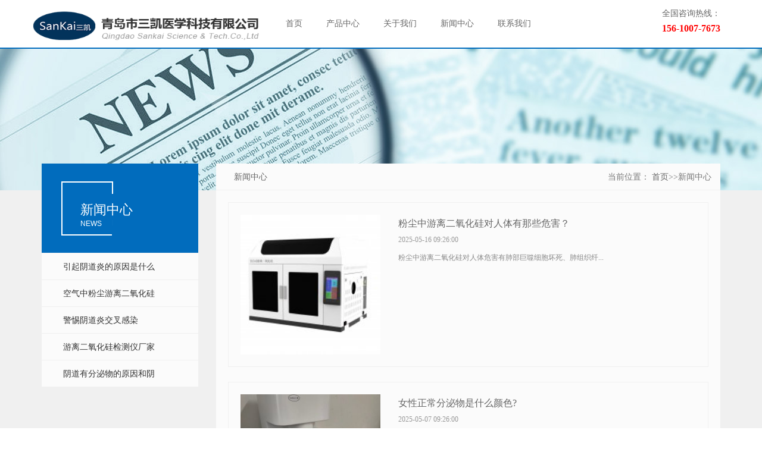

--- FILE ---
content_type: text/html
request_url: https://skyxkj.cn/new/list_4_2.html
body_size: 3655
content:
<!DOCTYPE html>
<html lang="en">
<head>
<title>新闻中心_制氧机_真菌荧光染色液_尿碘测定试剂盒_阴道炎联合检测试剂盒-青岛三凯</title>
<meta name="keywords" content="制氧机,真菌荧光染色液,尿碘测定试剂盒,阴道炎联合检测试剂盒,青岛三凯" />
<meta name="description" content="青岛三凯主要生产销售微量元素检测仪,原子吸收分光光度计,阴道分泌物检测仪,干式荧光免疫分析仪等产品公司，销售电话：15610077673" />
<meta charset="UTF-8">
<meta http-equiv="X-UA-Compatible" content="IE=edge,chrome=1" />
<meta name="renderer" content="webkit">
<meta name="viewport" content="width=device-width, initial-scale=1, maximum-scale=1, user-scalable=no">
<meta name="format-detection" content="telephone=no" />
<link rel="stylesheet" href="/Public/Home/huajie/css/bootstrap.css" />

<link href="/Public/Home/huajie/css/css.css" rel="stylesheet">
</head>
<body>


<style>
A.applink:hover {border: 2px dotted #DCE6F4;padding:2px;background-color:#ffff00;color:green;text-decoration:none}
A.applink       {border: 2px dotted #DCE6F4;padding:2px;color:#2F5BFF;background:transparent;text-decoration:none}
A.info          {color:#2F5BFF;background:transparent;text-decoration:none}
A.info:hover    {color:green;background:transparent;text-decoration:underline}
</style>



<div class="warp">

<header class="top">
  
  <script>
var _hmt = _hmt || [];
(function() {
  var hm = document.createElement("script");
  hm.src = "https://hm.baidu.com/hm.js?2f9442e064dbf426ba9b8c5867781836";
  var s = document.getElementsByTagName("script")[0]; 
  s.parentNode.insertBefore(hm, s);
})();
</script>
  
<div class="container">
<div class="row">
<div class="logo col-lg-4 col-md-4 col-sm-4">
<div class="logo_left col-lg-6 col-md-6 col-sm-6">
<a href="/"><img src=
"/Public/Home/huajie/images/logo.png" width="380" height="50" alt="微量元素分析仪"></a>
</div>
<div class="clear"></div>
</div>
<nav class="menu col-lg-8 col-md-8 col-sm-8">
<ul>
<li>
<a href="/">首页</a>
</li>

<li>
<a href="/product/">产品中心</a>
</li>

<li>
<a href="/about/">关于我们</a>
</li>

<li>
<a href="/new/">新闻中心</a>
</li>

<li>
<a href="/contact/">联系我们</a>
</li>

<li id="menu_lxfs"><p>全国咨询热线：<br><span>156-1007-7673</span></p></li>
<div class="clear"></div>
</ul>
</nav>
<div class="clear"></div>
</div>
</div>
</header>

<section class="nyban nyban03 hidden-xs"></section>
<section class="nyban nyban03 visible-xs"><img src="/Public/Home/huajie/images/nybansj03.jpg" width="100%" alt="新闻中心"></section>


<section class="ny_box">
<div class="container">
<div class="row">
<div class="ny_left col-lg-3 col-md-3 col-sm-3">
<div class="nylb">
<div class="nylb_top">
<div class="nylb_bt01">新闻中心</div>
<div class="nylb_bt02">News</div>
<div class="nylb_kj"></div>
</div>
<div class="nylb_lm">
<ul>
<li>
<a href="/new/226.html">引起阴道炎的原因是什么</a>
</li>
<li>
<a href="/new/224.html">空气中粉尘游离二氧化硅</a>
</li>
<li>
<a href="/new/214.html">警惕阴道炎交叉感染</a>
</li>
<li>
<a href="/new/211.html">游离二氧化硅检测仪厂家</a>
</li>
<li>
<a href="/new/213.html">阴道有分泌物的原因和阴</a>
</li>

</ul>
</div>
</div>
</div>
<div class="ny_right col-lg-9 col-md-9 col-sm-9">
<div class="nyrb">
<div class="nyrb_top">
<div class="nyrb_top1 col-lg-6 col-md-6 col-sm-6">新闻中心</div>
<div class="nyrb_top2 col-lg-6 col-md-6 col-sm-6">当前位置： <a href="/">首页</a>>>新闻中心</div>
<div class="clear"></div>
</div>
<div class="nyrb_neirong">
<div class="news_box cm1_tp">
<ul>
<li class="animBorder">
<a href="/new/210.html">
<div class="news_img col-lg-4 col-md-4 col-sm-4">
<div class="news_imgtp">
<img src="/uploads/allimg/231216/1-231216144112193-lp.jpg" width="100%">
</div>
</div>
<div class="news_wzk col-lg-8 col-md-8 col-sm-8">
<div class="news_biaoti">粉尘中游离二氧化硅对人体有那些危害？</div>
<div class="news_date">2025-05-16 09:26:00</div>
<div class="news_xwnr">粉尘中游离二氧化硅对人体危害有肺部巨噬细胞坏死、肺组织纤...</div>
</div>
<div class="clear"></div>
<s class="line loc_l"></s>
<s class="line loc_r"></s>
<s class="line loc_t"></s>
<s class="line loc_b"></s>
</a>
</li><li class="animBorder">
<a href="/new/208.html">
<div class="news_img col-lg-4 col-md-4 col-sm-4">
<div class="news_imgtp">
<img src="/uploads/allimg/231104/1-23110410521a92-lp.png" width="100%">
</div>
</div>
<div class="news_wzk col-lg-8 col-md-8 col-sm-8">
<div class="news_biaoti">女性正常分泌物是什么颜色?</div>
<div class="news_date">2025-05-07 09:26:00</div>
<div class="news_xwnr">女人正常情况下下面流出液体，应该是指阴道分泌物，可能是白...</div>
</div>
<div class="clear"></div>
<s class="line loc_l"></s>
<s class="line loc_r"></s>
<s class="line loc_t"></s>
<s class="line loc_b"></s>
</a>
</li><li class="animBorder">
<a href="/new/174.html">
<div class="news_img col-lg-4 col-md-4 col-sm-4">
<div class="news_imgtp">
<img src="/images/defaultpic.gif" width="100%">
</div>
</div>
<div class="news_wzk col-lg-8 col-md-8 col-sm-8">
<div class="news_biaoti">妇科分泌物检查多少钱?妇科分泌物品牌有哪些</div>
<div class="news_date">2025-04-29 09:25:00</div>
<div class="news_xwnr">一提到妇科检查的话，很多的女性朋友们都表示很抗拒，不愿意...</div>
</div>
<div class="clear"></div>
<s class="line loc_l"></s>
<s class="line loc_r"></s>
<s class="line loc_t"></s>
<s class="line loc_b"></s>
</a>
</li><li class="animBorder">
<a href="/new/173.html">
<div class="news_img col-lg-4 col-md-4 col-sm-4">
<div class="news_imgtp">
<img src="/images/defaultpic.gif" width="100%">
</div>
</div>
<div class="news_wzk col-lg-8 col-md-8 col-sm-8">
<div class="news_biaoti">阴道分泌物正常现象是什么样的？</div>
<div class="news_date">2025-04-22 09:25:00</div>
<div class="news_xwnr">什么是阴道分泌物？ 阴道分泌物是一种主要由粘液、死皮和细菌...</div>
</div>
<div class="clear"></div>
<s class="line loc_l"></s>
<s class="line loc_r"></s>
<s class="line loc_t"></s>
<s class="line loc_b"></s>
</a>
</li><li class="animBorder">
<a href="/new/172.html">
<div class="news_img col-lg-4 col-md-4 col-sm-4">
<div class="news_imgtp">
<img src="/images/defaultpic.gif" width="100%">
</div>
</div>
<div class="news_wzk col-lg-8 col-md-8 col-sm-8">
<div class="news_biaoti">阴道炎的五大分类,你属于那一类？</div>
<div class="news_date">2025-04-14 09:25:00</div>
<div class="news_xwnr">阴道炎的五大分类 1.滴虫性阴道炎 症状：白带增多，呈乳白色或...</div>
</div>
<div class="clear"></div>
<s class="line loc_l"></s>
<s class="line loc_r"></s>
<s class="line loc_t"></s>
<s class="line loc_b"></s>
</a>
</li><li class="animBorder">
<a href="/new/170.html">
<div class="news_img col-lg-4 col-md-4 col-sm-4">
<div class="news_imgtp">
<img src="/images/defaultpic.gif" width="100%">
</div>
</div>
<div class="news_wzk col-lg-8 col-md-8 col-sm-8">
<div class="news_biaoti">什么是阴道炎？霉菌性阴道炎不治会恶化吗？</div>
<div class="news_date">2025-04-03 09:24:00</div>
<div class="news_xwnr">阴道炎的概述： 阴道炎就是阴道的炎症，由不同的病原菌可以导...</div>
</div>
<div class="clear"></div>
<s class="line loc_l"></s>
<s class="line loc_r"></s>
<s class="line loc_t"></s>
<s class="line loc_b"></s>
</a>
</li>
</ul>
</div>
<div class="dlxz">
<div align="center" class="page">
 <div class="pagination">
<div> <li><a href='list_4_1.html'>上一页</a></li>
<li><a href='list_4_1.html'>1</a></li>
<li class="thisclass">2</li>
<li><a href='list_4_3.html'>3</a></li>
<li><a href='list_4_3.html'>下一页</a></li>
<li><a href='list_4_9.html'>末页</a></li>
<li><select name='sldd' style='width:36px' onchange='location.href=this.options[this.selectedIndex].value;'>
<option value='list_4_1.html'>1</option>
<option value='list_4_2.html' selected>2</option>
<option value='list_4_3.html'>3</option>
<option value='list_4_4.html'>4</option>
<option value='list_4_5.html'>5</option>
<option value='list_4_6.html'>6</option>
<option value='list_4_7.html'>7</option>
<option value='list_4_8.html'>8</option>
<option value='list_4_9.html'>9</option>
</select></li>
<li><span class="pageinfo">共 <strong>9</strong>页<strong>53</strong>条</span></li>
</div></div>
</div>
</div>
</div>
</div>
</div>
<div class="clear"></div>
</div>
</div>
</section>


<header class="phone">
<header class="phone">
<div class="headerbg">
<div class="menu_box">
<div class="container">
<div class="logo_boxlist">
<a href="index.php.html">
<div class="sjloleft"><img src="/Public/Home/huajie/images/logo.png" width="100%" alt="微量元素分析仪"></div>
<div class="clear"></div>
</a>
</div>
<div class="containeritem">
<div class="navbar-header">
<button type="button" class="navbar-toggle collapsed" data-toggle="collapse" data-target="#header-nav" aria-expanded="false"> <span class="sr-only"></span>
<span class="icon-bar"></span>
<span class="icon-bar"></span>
<span class="icon-bar"></span>
</button>
</div>
<div class="collapse navbar-collapse" id="header-nav">
<ul class="nav navbar-nav">
<li id="phone_current"><a href="index.htm">首页</a></li>
<li><a href="index_article.htm">关于我们</a></li>
<li><a href="list_image.htm">产品中心</a></li>
<li><a href="list_article.htm">新闻中心</a></li>
<li><a href="http://huajiecnc.com/index.php?s=/List/index/cid/15.html">公司荣誉</a></li>
<li><a href="http://huajiecnc.com/index.php?s=/List/index/cid/16.html">联系我们</a></li>
</ul>
</div>
</div>
<div class="clear"></div>
</div>
</div>
<nav> </nav>
</div>
</header>
</header>


﻿
<footer class="footer">
<div class="container">
<div class="row">
<div class="footer1">
<div class="footer_left col-lg-8 col-md-8 col-sm-8">
<ul>
<li class="col-lg-2 col-md-2 col-sm-2">
<div class="foot_bt1"><a href="/">关于我们</a></div>
<div class="foot_bt2">

<p>
<a href="/about/gsjj/">公司简介</a>
</p>

</div>
</li>
<li class="col-lg-2 col-md-2 col-sm-2">
<div class="foot_bt1"><a href="/">产品中心</a></div>
<div class="foot_bt2">
<p>
<a href="/product/84.html">SKN-900全自动碘元素分析仪</a>
</p>
<p>
<a href="/product/228.html">全自动尿碘仪</a>
</p>
<p>
<a href="/product/37.html"> SKN-800全自动碘元素分析仪</a>
</p>

</div>
</li>
<li class="col-lg-2 col-md-2 col-sm-2">
<div class="foot_bt1"><a href="/">新闻中心</a></div>
<div class="foot_bt2">

<p>
<a href="/new/gsxw/">公司新闻</a>
</p>

<p>
<a href="/new/hydt/">行业动态</a>
</p>

<p>
<a href="/new/cjwt/">常见问题</a>
</p>

</div>
</li>

<li class="col-lg-2 col-md-2 col-sm-2 foot_lxx">
<div class="foot_bt1"><a href="/">联系我们</a></div>
<div class="foot_bt3">
<p>电话：15610077673
</p>
<p>手机：15610077673</p>
<p>地址： 山东青岛市城阳区玉皇岭工业园</p>
  <p>网址：<a href="http://www.qdsk.cn/">www.qdsk.cn</a></p>
</div>
</li>
<div class="clear"></div>
</ul>
</div>
<div class="footer_right col-lg-4 col-md-4 col-sm-4">
<div class="foot_bt1"></div>
<div class="footer_wxwx">
<div class="footer_wxwx1 col-lg-7 col-md-7 col-sm-7">
<div class="foot_wx01">全国咨询热线</div>
<div class="foot_wx02">15610077673</div>
<div class="foot_wx03"><a href="javascript:void(0);"></a></div>
 </div>
<div class="footer_wxwx2 col-lg-5 col-md-5 col-sm-5">
<div class="foot_wx04"><img src="" width="100%" alt=""></div>
</div>
<div class="clear"></div>
</div>
</div>
<div class="clear"></div>
</div>
<div class="footer2">
<div class="footer2_left col-lg-6 col-md-6 col-sm-6">
<p>该版权归青岛市三凯医学科技有限公司所有</p>
  <p>备案号： <a href="https://beian.miit.gov.cn" title="">鲁ICP备17044500号-1</a></p>
</div>
<div class="footer2_right col-lg-6 col-md-6 col-sm-6">
</div>
<div class="footer2_right col-lg-6 col-md-6 col-sm-6">
</div>
<div class="clear"></div>
</div>
</div>
</div>
</footer>

<script data-cfasync="false" src="/cdn-cgi/scripts/5c5dd728/cloudflare-static/email-decode.min.js"></script>

</div>

</body>
<script src="/Public/Home/huajie/js/jquery-1.11.3.min.js"></script>
<script src="/Public/Home/huajie/js/jquery-ui.min.js"></script>
<script src="/Public/Home/huajie/js/bootstrap.js"></script>
<script src="/Public/Home/huajie/js/js.js"></script>
</html>


--- FILE ---
content_type: text/css
request_url: https://skyxkj.cn/Public/Home/huajie/css/css.css
body_size: 5208
content:
@charset "utf-8";*{margin:0 auto;padding:0}html,body{margin:0;padding:0;font-size:12px;font-family:微软雅黑;color:#666}html,body{width:100%;overflow-x:hidden}ul{margin:0;padding:0;list-style:none}li{list-style:none}ul li a{display:block;text-decoration:none}a{text-decoration:none;color:#666;outline:0;transition:color .6s,border-color .6s,background-color .6s}a:hover{transition:color .6s,border-color .6s,background-color .6s}input{border:1px solid #ccc;outline:0}textarea{border:1px solid #ccc;outline:0}form{margin:0;padding:0}table{cellspacing:0;cellpadding:0}img{border:0}a,img{border:0}.clear{clear:both}p{}dl,dt,dd{padding:0;margin:0}.arial{font-family:Arial,Helvetica,sans-serif}.verdana{font-family:Verdana,Geneva,sans-serif}.en{font-family:Arial,helvetica neue,Helvetica,sans-serif}@font-face{font-family:novecento_sans_widenormal,hiraginosansgb-w3,stheiti,microsoft jhenghei,microsoft yahei,tahoma}.cn{font-family:novecento_sans_widenormal,hiraginosansgb-w3,stheiti,microsoft jhenghei,microsoft yahei,tahoma}.warp{width:100%;height:auto}header.top{width:100%;height:auto;position:fixed;top:0;left:0;background:rgba(0,0,0,.8);filter:progid:DXImageTransform.Microsoft.gradient(startColorstr=#C8000000,endColorstr=#C8000000);background:#fff;z-index:999999;border-bottom:2px solid #016cbd}.logo{margin-top:18px;padding-left:0;padding-right:0}.logo_left{padding-left:0}.logo_right{padding:0}.logo_right a{display:block;text-decoration:none;line-height:45px;color:#000}.menu ul{height:auto}.menu ul li{height:auto;float:left}.menu ul li a{display:block;line-height:80px;padding:0 20px;font-size:14px;text-decoration:none}.menu ul li a:hover{color:#fff}#menu_dq a{color:#fff}#menu_lxfs{float:right}#menu_lxfs p{line-height:25px;font-size:14px;text-align:right;margin-top:10px}#menu_lxfs p span{font-size:16px;color:red;font-weight:700}.nav_sy{margin-left:8%}.banner{margin-top:80px}.section01{height:auto;padding:70px 0}.sec_title{height:auto;line-height:30px;text-align:center;font-size:30px}.title_xian{margin:15px auto 0;display:block;width:30px;height:2px;background:#666}.sec_con{height:auto;margin-top:50px}.syab_bt{height:auto;margin-bottom:25px}.syab_bt1{line-height:36px;color:#016cbd;font-family:Arial,Helvetica,sans-serif;font-size:36px;text-transform:uppercase}.syab_line{width:110%;height:1px;background:#ddd;float:left;margin-top:20px}.about_img{height:auto;position:relative;left:-100%;filter:alpha(opacity=0);-moz-opacity:0;-khtml-opacity:0;opacity:0}.about_wz{height:auto;padding-left:20%;position:relative;right:-100%;filter:alpha(opacity=0);-moz-opacity:0;-khtml-opacity:0;opacity:0}.about_wz p{line-height:25px;text-align:justify;text-justify:inter-ideograph;font-size:15px}.ab_tb{height:auto;color:#016cbd;margin-bottom:5px}.about_left{position:relative}.syab_line1{width:30%;height:1px;background:#ddd;position:absolute;top:50%;right:97%;z-index:-1}.abmore{line-height:30px;font-size:14px;font-family:Arial,Helvetica,sans-serif;margin-top:5%}.abmore a{text-decoration:none}.abmore a:hover{color:#016cbd}.section02{height:auto;padding:70px 0;background:#f5f5f5}.zxcp{height:auto}.zxcpsy{position:relative;top:100px;filter:alpha(opacity=0);-moz-opacity:0;-khtml-opacity:0;opacity:0}.zxcp ul{height:auto}.zxcp ul li{height:auto;margin-bottom:30px}.zxcp_nei{height:auto;border-bottom:2px solid #016cbd}.zxcp ul li a{display:block;text-decoration:none;transition:color .6s,border-color .6s,background-color .6s}.zxcp_img{height:auto;overflow:hidden;background:#eee}.zxcp_img img{-moz-transform:scale(1);-ms-transform:scale(1);-webkit-transform:scale(1);transform:scale(1);-moz-transition:all .4s;-o-transition:all .4s;-webkit-transition:all .4s;transition:all .4s;max-height:240px;height:240px;overflow:hidden}.zxcp_img_1 img{-moz-transform:scale(1);-ms-transform:scale(1);-webkit-transform:scale(1);transform:scale(1);-moz-transition:all .4s;-o-transition:all .4s;-webkit-transition:all .4s;transition:all .4s;height:179px;overflow:hidden}.zxcp_cpmc{background:#fff;padding:10px 15px}.zxcp_cpmc1{height:30px;line-height:30px;font-size:16px;white-space:nowrap;overflow:hidden;-ms-text-overflow:ellipsis;-o-text-overflow:ellipsis;text-overflow:ellipsis}.zxcp_cpmc2{line-height:25px;color:#999}.zxcp ul li a:hover .zxcp_cpmc1{color:#016cbd;transition:color .6s,border-color .6s,background-color .6s}.zxcp ul li a:hover .zxcp_img img{-moz-transform:scale(1);-ms-transform:scale(1);-webkit-transform:scale(1);transform:scale(1.1);-moz-transition:all .4s;-o-transition:all .4s;-webkit-transition:all .4s;transition:all .4s}.remore{width:120px;height:auto;margin:20px auto 0}.remore a{display:block;line-height:35px;background:#016cbd;color:#fff;text-align:center;text-decoration:none}.remore a:hover{background:#000}.section03{height:auto;padding:70px 0;background:#f5f5f5;padding-bottom:42px}.zxxw_box{height:auto;position:relative;top:100px;filter:alpha(opacity=0);-moz-opacity:0;-khtml-opacity:0;opacity:0}.zxxw_box ul{height:auto}.zxxw_box ul li{height:auto}.zxxw_n{height:auto}.zxxw_n a{display:block;text-decoration:none}.zxxw_tp{height:auto;overflow:hidden}.zxxw_tp img{-moz-transform:scale(1);-ms-transform:scale(1);-webkit-transform:scale(1);transform:scale(1);-moz-transition:all .4s;-o-transition:all .4s;-webkit-transition:all .4s;transition:all .4s}.zxxw_neirs{height:auto;padding:30px;background:#fff}.zxxw_wz{height:30px;line-height:30px;font-size:16px;white-space:nowrap;overflow:hidden;-ms-text-overflow:ellipsis;-o-text-overflow:ellipsis;text-overflow:ellipsis}.zxxw_wz1{height:100px;line-height:25px;overflow:hidden;margin-top:10px;font-size:14px;text-align:justify;text-justify:inter-ideograph;text-indent:2em}.zxxw_more{}.zxxw_box ul li:hover .zxxw_tp img{-moz-transform:scale(1);-ms-transform:scale(1);-webkit-transform:scale(1);transform:scale(1.1);-moz-transition:all .4s;-o-transition:all .4s;-webkit-transition:all .4s;transition:all .4s}.zxxw_more{width:135px;height:30px;margin:0 auto;margin-top:20px;background:#ccc;line-height:30px;text-align:center;background:#016cbd;color:#fff;font-family:Arial,Helvetica,sans-serif}.zxxw_box ul li:hover a .zxxw_more{background:#000}.zxxw_box ul li:hover a .zxxw_wz{color:#016cbd}.syxwbg{width:120%;height:420px;background:#b2d3eb;position:absolute;top:30%;left:-10%}.syanlge{position:relative;z-index:9999;width:300px;margin:0 auto;margin-top:50px}.syanlge a{border:1px solid #fff;color:#fff;display:block;font-size:14px;line-height:50px;text-align:center;text-decoration:none}.syanlge a:hover{background:#016cbd;color:#fff;border:1px solid #016cbd}.syanlge1{width:300px;margin:0 auto;margin-top:50px}.syanlge1 a{border:1px solid #ddd;color:#666;display:block;font-size:14px;line-height:50px;text-align:center;text-decoration:none}.syanlge1 a:hover{background:#016cbd;color:#fff;border:1px solid #016cbd}.section04{height:auto;padding:70px 0;background:#f3f3f3}.hzhb_box{height:auto;position:relative;top:100px;filter:alpha(opacity=0);-moz-opacity:0;-khtml-opacity:0;opacity:0}.hzhb_box ul{height:auto}.hzhb_box ul li{height:auto;margin-bottom:30px;width:20%}.hzhb_b{height:auto;background:#fff;border:1px solid #eee}.hzhb_b img{}.hzhb_box ul li:hover .hzhb_b img{-moz-transform:perspective(800px) rotateY(360deg);-webkit-transform:perspective(800px) rotateY(360deg);transform:perspective(800px) rotateY(360deg);transition:all 1s;-webkit-transition:all 1s}.section05{height:auto;padding:15px 0;background:#fff}.yqlj_bt{line-height:30px;font-size:14px;border-bottom:1px solid #ddd}.yqlj_nr{height:auto;margin-top:10px}.yqlj_nr ul{height:auto}.yqlj_nr ul li{float:left;line-height:25px;margin-right:8px}.yqlj_nr ul li a{display:block;text-decoration:none}.footer{height:auto;background:#2e3136;padding:30px 0}.footer1{height:auto;border-bottom:1px solid #666;padding-bottom:20px}.footer_left{height:auto;padding-left:0}.footer_left ul{height:auto}.footer_left ul li{height:auto}.foot_bt1{line-height:30px;font-size:14px}.foot_bt1 a{color:#fff;text-decoration:none}.foot_bt2{height:auto;margin-top:10px}.foot_bt2 p{margin:0}.foot_bt2 p a{text-decoration:none color:#666;line-height:25px}.foot_bt2 p a:hover{color:#fff;text-decoration:none}.foot_bt3{height:auto;margin-top:10px}.footer_right{height:auto;padding-right:0}.footer_right .foot_bt1{color:#fff}.footer_wxwx{height:auto;margin-top:65px}.footer_wxwx1{height:auto;text-align:right;padding:0}.foot_wx01{line-height:25px;color:#ccc;margin-top:15px}.foot_wx02{line-height:35px;color:#fff;font-size:24px}.foot_wx03{width:100px;height:auto;float:right;margin-top:5px}.foot_wx03 a{display:block;text-decoration:none;line-height:28px;background:#6d6e6f;color:#fff;text-align:center;border-radius:30px}.foot_wx04{height:auto}.footer2{height:auto;margin-top:15px}.foot_lxx{width:50%}.footer2_left{height:auto;padding-left:0}.footer2_left p{line-height:25px;margin:0 auto}.footer2_right{height:auto;padding-right:0}.footer2_right p{line-height:25px;margin:0 auto;text-align:right}.footer2_right p a{color:#666;text-decoration:none}.footer2_right p a:hover{color:#fff}.nyban{height:240px;margin-top:80px}.nyban01{background:url(../images/nyban01.jpg) top center no-repeat fixed}.nyban02{background:url(../images/nyban02.jpg) top center no-repeat fixed}.nyban03{background:url(../images/nyban03.jpg) top center no-repeat fixed}.nyban04{background:url(../images/nyban04.jpg) top center no-repeat fixed}.nyban05{background:url(../images/nyban05.jpg) top center no-repeat fixed}.ny_box{height:auto;background:#f0f0f0;padding-bottom:50px}.ny_left{height:auto;margin-top:-45px}.ny_right{height:auto;margin-top:-45px}.nylb{height:auto;background:#fbfbfb}.nylb_top{height:150px;background:#016cbd;text-indent:65px;color:#fff;position:relative}.nylb_bt01{padding-top:62px;font-size:22px}.nylb_bt02{text-transform:uppercase;font-family:Arial,Helvetica,sans-serif}.nylb_kj{display:block;width:87px;height:91px;position:absolute;top:30px;left:33px;background:url(../images/h3ico.png) no-repeat}.nylb_lm{height:auto}.nylb_lm ul{height:auto}.nylb_lm ul li{height:auto;text-indent:36px;height:45px;line-height:45px;border-top:1px solid #f0f0f0}.nylb_lm ul li a{display:block;font-size:14px;color:#333;text-decoration:none}.nylb_lm ul li a:hover{background:#016cbd;color:#fff}#nylb_dq a{background:#016cbd;color:#fff}.nyrb{height:auto;background:#fbfbfb}.nyrb_top{height:45px;line-height:45px;font-size:14px;padding-left:15px;border-bottom:1px solid #f0f0f0}.nyrb_top1{height:auto}.nyrb_top2{height:auto;text-align:right;color:#777}.spdh01{color:#777}.spdh01 a{text-decoration:none;color:#777}.spdh01 a:hover{color:#016cbd}.spdh02{font-family:宋体;font-size:14px;margin:0 5px}.nyrb_neirong{height:auto;padding:20px 20px 60px;position:relative;top:300px;overflow:hidden;filter:alpha(opacity=0);-moz-opacity:0;-khtml-opacity:0;opacity:0}.about_abtp{height:auto}.about_abwznr{height:auto;margin-top:20px}.about_abwznr p{line-height:25px;text-indent:2em;font-size:14px;margin:10px 0;text-align:justify;text-justify:inter-ideograph}.procp_box{height:auto}.cpmore{font-family:Arial,Helvetica,sans-serif;line-height:25px;text-align:right}.zxcp ul li a:hover .cpmore{color:#016cbd}.current{background:#016cbd;color:#fff;border:1px solid #016cbd;padding:0 5px;line-height:23px;margin-right:5px;display:inline-block}.dlxz .page{text-align:center;margin-top:30px}.dlxz .page a{font-size:12px;color:#ccc;display:inline-block;_display:inline;padding:0 5px;border:1px solid #ccc;margin-right:5px;line-height:23px;text-decoration:none}.dlxz .page a:hover,.dlxz .page a.active{background:#016cbd;color:#fff;border:1px solid #016cbd}.dlxz .pagination{margin:0 auto}.cpnybt{line-height:30px;font-size:20px;text-align:center;color:#016cbd;font-weight:700;letter-spacing:1px}.cpnybt_rq{line-height:20px;text-align:center;color:#999;margin-top:5px}.cpny_xqimg{height:auto;border:5px solid #016cbd;margin-top:30px}.cpny_cpxqnr{height:auto;margin-top:30px;margin-bottom:50px}.pro_title{height:37px;border-bottom:2px solid #d8d8d8}.pro_title .tit{display:inline-block;float:left;font-size:18px;color:#016cbd;line-height:30px;border-bottom:2px solid #016cbd;height:37px;font-weight:400}.pro_title .tit span{font-size:12px;color:#999;padding-bottom:2px;display:inline-block;font-family:Arial,Helvetica,sans-serif}.pro_xqn{height:auto;margin-top:20px;margin-bottom:35px}.pro_xqn p{line-height:25px;font-size:14px;margin:0 auto}.news_box{height:auto;margin-bottom:30px}.news_box ul{height:auto}.news_box ul li{height:auto;border:1px solid #f0f0f0;padding:15px 0;margin-bottom:20px;padding:20px 5px}.news_box ul li a{display:block}.news_img{height:auto}.news_wzk{height:auto}.news_biaoti{line-height:30px;font-size:16px;height:30px;white-space:nowrap;overflow:hidden;-ms-text-overflow:ellipsis;-o-text-overflow:ellipsis;text-overflow:ellipsis}.news_xwnr{line-height:25px;color:#888;height:50px;overflow:hidden;margin-top:5px;text-align:justify;text-justify:inter-ideograph}.news_date{line-height:25px;color:#999}.news_imgtp{height:auto;position:relative;overflow:hidden}.news_imgtp img{-moz-transform:scale(1);-ms-transform:scale(1);-webkit-transform:scale(1);transform:scale(1);-moz-transition:all .4s;-o-transition:all .4s;-webkit-transition:all .4s;transition:all .4s}.xwtpbs{width:60px;height:auto;position:absolute;right:0;bottom:0;background:#016cbd;color:#fff;font-family:Arial,Helvetica,sans-serif;text-align:center;line-height:25px;font-size:14px;background:rgba(1,108,189,.8);filter:progid:DXImageTransform.Microsoft.gradient(startColorstr=#C8016cbd,endColorstr=#C8016cbd)}.news_box ul li a:hover .news_biaoti{color:#016cbd}.news_box ul li a:hover .news_imgtp img{-moz-transform:scale(1);-ms-transform:scale(1);-webkit-transform:scale(1);transform:scale(1.1);-moz-transition:all .4s;-o-transition:all .4s;-webkit-transition:all .4s;transition:all .4s}.animBorder{display:inline-block;*display:inline;position:relative;width:100%}.animBorder .line{background-color:#016cbd;position:absolute;transition:width .7s,height .7s,top .7s;-o-transition:width .7s,height .7s,top .7s;-ms-transition:width .7s,height .7s,top .7s;-moz-transition:width .7s,height .7s,top .7s;-webkit-transition:width .7s,height .7s,top .7s;z-index:2}.cm1_tp .animBorder .loc_l{top:100%;left:0;width:2px;height:0}.cm1_tp .animBorder .loc_r{top:0;right:0;width:2px;height:0}.cm1_tp .animBorder .loc_t{top:0;left:0;width:0;height:2px}.cm1_tp .animBorder .loc_b{top:100%;right:0;width:0;height:2px}.cm1_tp .animBorder:hover .loc_l{height:100%;top:0}.cm1_tp .animBorder:hover .loc_r{height:100%}.cm1_tp .animBorder:hover .loc_t{width:100%}.cm1_tp .animBorder:hover .loc_b{width:100%}.news_cpxqjs{height:auto;margin-top:30px;text-align:justify;text-justify:inter-ideograph;line-height:25px;font-size:14px;margin-bottom:50px}.news_cpxqjs p{line-height:25px;text-indent:2em;font-size:14px}.news_cpxqjs img{max-width:100%;display:table-cell;vertical-align:middle;text-align:center;height:auto!important}.case_box{height:auto}.case_box ul{height:auto}.case_box ul li{height:auto;padding:0 10px;margin-bottom:20px}.case_nr{height:auto;border-bottom:1px dotted #ddd;padding-bottom:10px}.case_nr a{display:block;text-decoration:none}.case_img{height:auto;position:relative;max-height:148px;overflow:hidden}.case_img img{min-height:148px}.case_bg{width:100%;height:100%;position:absolute;top:-100%;left:0;background:#016cbd;background:rgba(1,108,189,.9);filter:progid:DXImageTransform.Microsoft.gradient(startColorstr=#E5016cbd,endColorstr=#E5016cbd);filter:alpha(opacity=0);-moz-opacity:0;-khtml-opacity:0;opacity:0}.casebg_k{width:80%;height:auto;position:absolute;top:50%;left:10%;margin-top:-33px;color:#fff;text-align:center}.casebg_mc{line-height:30px;font-size:20px;letter-spacing:1px}.casebg_x{width:25px;height:1px;background:#fff;margin:5px auto}.casebg_mc1{line-height:25px;height:25px;white-space:nowrap;overflow:hidden;-ms-text-overflow:ellipsis;-o-text-overflow:ellipsis;text-overflow:ellipsis;color:#eee}.case_wan{height:auto;line-height:25px;font-size:14px;margin-top:10px;color:#016cbd;height:25px;white-space:nowrap;overflow:hidden;-ms-text-overflow:ellipsis;-o-text-overflow:ellipsis;text-overflow:ellipsis}.case_date{line-height:18px;font-family:Arial,Helvetica,sans-serif;color:#999}.contact_box{height:auto}.contact_nr{height:auto;margin-top:10px}.contact_nr p{font-size:14px!important}.contact_gsmc{line-height:35px;font-size:20px;color:#016cbd;padding-left:15px}.contact_map{height:auto;padding-left:15px;padding-right:15px;margin-top:20px}#dituContent{width:100%;height:350px;border:#ccc solid 1px}.culture_box{height:auto;position:relative}.culture_bgnr{width:70%;height:300px;position:absolute;top:15px;right:15px}.culture_bgnr ul{height:auto}.culture_bgnr ul li{height:auto;padding:0}.whk{height:150px}.whk01{padding:15px 20px;background:#fff}.whk02{background:url(../images/whk02.jpg) center center no-repeat;background-size:cover;position:relative}.whk03{background:url(../images/whk03.jpg) center center no-repeat;background-size:cover;position:relative}.whk_wenzi{position:absolute;bottom:0;left:0;background:#016cbd;background:rgba(1,108,189,.8);filter:progid:DXImageTransform.Microsoft.gradient(startColorstr=#C8016cbd,endColorstr=#C8016cbd);color:#fff;width:100%;padding:0 15px}.whk_wenzi1{position:absolute;bottom:0;left:0;background:#016cbd;background:rgba(0,38,90,.8);filter:progid:DXImageTransform.Microsoft.gradient(startColorstr=#C800265a,endColorstr=#C800265a);color:#fff;width:100%;padding:0 15px}.whk04{background:url(../images/whk04.jpg) center center no-repeat;background-size:cover;position:relative}.whk05{background:url(../images/whk05.jpg) center center no-repeat;background-size:cover;position:relative}.whk_bt{line-height:30px;font-size:14px;display:none}.whk_xian{width:20px;height:1px;background:#666;margin-left:0;display:none}.whk_img{height:auto;margin-top:10px}.whk_bt1{line-height:25px;margin-top:5px}.whk_wenzi .whk_xian{background:#fff}.whk_wenzi1 .whk_xian{background:#fff}.service_box{height:auto}.service_box1{height:auto}.service_box2{height:auto;padding:0 15px}.service_box p{line-height:25px;text-align:justify;text-justify:inter-ideograph;font-size:14px;text-indent:2em}.fubt{line-height:30px;font-size:16px;margin-bottom:5px;color:#016cbd}.fwimg{height:auto;border:5px solid #016cbd}.dlzs_box{height:auto}.dlzs_bt{line-height:30px;font-size:18px;text-align:center;color:#016cbd;margin-bottom:20px}.dlzs_mc{line-height:25px;color:#016cbd;font-size:16px;border-bottom:1px dotted #ddd;padding-bottom:5px}.dlzs_mc span{margin-right:8px}.dlzs_nei{height:auto;margin-top:10px;margin-bottom:20px}.dlzs_nei p{line-height:25px;font-size:14px;text-align:justify;text-justify:inter-ideograph;text-indent:2em}.job_box{height:auto}.job_box ul{height:auto}.job_box ul li{height:auto;margin-bottom:15px}.job_box ul li a{display:block;border:1px solid #f0f0f0;padding:15px;text-decoration:none}.job_bt{height:auto;line-height:30px;border-bottom:1px dotted #ddd}.job_bt1{width:60%;height:auto;float:left;font-size:16px;color:#016cbd;line-height:30px;height:30px;white-space:nowrap;overflow:hidden;-ms-text-overflow:ellipsis;-o-text-overflow:ellipsis;text-overflow:ellipsis}.job_rs{width:25%;height:auto;float:left;line-height:30px;font-size:14px;text-align:center}.job_rq{width:15%;height:auto;float:right;text-align:right;font-size:14px}.job_xq{height:auto;margin-top:15px}.job_xq p{line-height:25px;margin:0 auto;color:#999}.job_gd{line-height:25px;margin-top:5px}.job_dbts{line-height:30px;margin-bottom:10px;font-size:14px}.job_box ul li a:hover{border:2px solid #016cbd}.job_box ul li a:hover .job_bt{color:#016cbd}.job_box ul li a:hover .job_gd{color:#016cbd}.gwzz{line-height:30px;font-size:14px}.nyfanh{width:130px;height:auto;margin-top:35px}.nyfanh a{display:block;background:#016cbd;color:#fff;line-height:35px;text-align:center;text-decoration:none}.xuanze{height:auto}.xz_bt{height:auto;line-height:35px;text-align:center;font-size:16px;background:#e6e6e6;font-weight:700;color:#016cbd}.xuanze01{height:auto;margin-top:50px}.xuanze01_left{height:auto}.xz_tm{height:auto}.xz_tm1{float:left;width:36px;background:#016cbd;color:#fff;text-align:center;line-height:40px;font-size:40px;position:relative;height:45px;font-weight:700}.sanjiao{position:absolute;top:-10px;left:0;width:0;height:0;line-height:0;font-size:0;border-width:0 36px 10px 0;border-style:solid;border-color:#016cbd transparent}.xz_tm2{float:left;margin-left:10px;max-width:260px}.xz_tm2a{line-height:30px;font-size:24px;font-weight:700;color:#016cbd}.xz_tm2b{font-family:Arial,Helvetica,sans-serif;line-height:20px;text-transform:uppercase}.xz_wz{height:auto;line-height:25px;border-bottom:1px solid #eee;font-size:14px;color:#888;padding:15px 0 15px 25px;background:url(../images/xzd.jpg) left 25px no-repeat;letter-spacing:1px;margin-top:10px}.xz_tp{height:auto}.xuanze01_right{height:auto}.xuanze02{height:auto;margin-top:60px;border-top:1px dotted #ddd;padding-top:60px}.syxzly{height:auto;padding:70px 0;background:#fff}.syxzly_box{height:auto;position:relative;top:100px;filter:alpha(opacity=0);-moz-opacity:0;-khtml-opacity:0;opacity:0}.sy_xzlyqh{height:auto;margin-top:50px;margin-bottom:50px}.xuanze01_right01{float:right}.xuanze01_left01{float:right}.syxwbox{height:auto;padding:70px 0;background:#fff}.syxwbox_zx{height:auto;position:relative;top:100px;filter:alpha(opacity=0);-moz-opacity:0;-khtml-opacity:0;opacity:0}.syxwbox_zx ul{height:auto}.syxwbox_zx ul li{height:auto}.syxwbox_tp{height:auto;overflow:hidden}.syxwbox_tp img{-moz-transform:scale(1);-ms-transform:scale(1);-webkit-transform:scale(1);transform:scale(1);-moz-transition:all .4s;-o-transition:all .4s;-webkit-transition:all .4s;transition:all .4s}.syxwbox_tp a:hover img{-moz-transform:scale(1);-ms-transform:scale(1);-webkit-transform:scale(1);transform:scale(1.1);-moz-transition:all .4s;-o-transition:all .4s;-webkit-transition:all .4s;transition:all .4s}.syxwbox_tpwz{line-height:45px;font-size:16px}.syxwbox_tpwz a{display:block;color:#000;text-decoration:none}.syxwbox_tpwz a:hover{color:#016cbd}.syxwbox_tpnr{height:auto}.syxwbox_tpnr ul li{line-height:30px;border-bottom:1px dotted #ddd}.syxwbox_tpnr ul li a{display:block;line-height:30px}.syxw_xtb{width:5%;float:left;font-family:宋体;line-height:35px}.syxw_zjwz{width:75%;float:left;line-height:35px;font-size:14px;height:35px;white-space:nowrap;overflow:hidden;-ms-text-overflow:ellipsis;-o-text-overflow:ellipsis;text-overflow:ellipsis}.syxw_ybsj{width:20%;float:right;text-align:right;line-height:35px;color:#999}.syxwbox_tpnr ul li a:hover{color:#016cbd}.phone{display:none}.phoneshow{display:none}.phonebanner{display:none}@media(max-width:768px){header{display:none}.phone{display:block;z-index:99999;position:relative}.navbar-nav{width:100%;margin-left:0;text-transform:uppercase}.navbar-nav li{text-align:center;border-bottom:1px dotted #e5e5e5}.navbar-nav li a{color:#666}.navbar-nav li a:hover{color:#016cbd}.headerbg{position:fixed;top:0;left:0;width:100%;z-index:999;background:#fff;-webkit-box-shadow:0 5px 10px rgba(0,0,0,.2);-moz-box-shadow:0 5px 10px rgba(0,0,0,.2);box-shadow:0 5px 10px rgba(0,0,0,.2)}.logo_boxlist{float:left;width:70%;margin-top:12px}.sjloleft{width:50%;height:auto;float:left}.sjloright{width:50%;height:auto;float:right;font-size:10px;-webkit-transform:scale(.8);transform:scale(.8);-moz-transform:scale(.8);-o-transform:scale(.8);letter-spacing:1px;-webkit-text-size-adjust:none;display:inline-block;color:#000}.headerwarp{display:none}.navbar-toggle{background-color:#016cbd;margin-top:10px}.navbar-toggle .icon-bar{background-color:#fff}.navbar-collapse{border-top:1px solid #e5e5e5}.indexprotopbt{text-align:center;margin:0 auto;width:100%}.indexprotop .col-lg-2{text-align:center}.indexpromore{float:none}.indexpromore a{margin:0 auto}.indexprowarpitem{margin-top:20px}.indexaboutwarp{border-bottom:1px dotted #ccc;padding-bottom:20px;border-right:0;padding-top:20px}.indexnewswarp{margin-top:20px}.indexcontimg{margin-top:20%}.indexprotopbt{width:140px;margin:0 auto}.indexprotitle{margin-top:20px}.rslides_tabs{bottom:390px}.logo_boxlist{margin-left:0}.indexcontwz p{width:90%}.indexnewsright{margin-top:20px}.indexprotextit{margin-left:20px}.phoneshow{display:block}.pcshow{display:none}.phonebanner{display:block}#phone_current a{color:#016cbd}.banner{margin-top:52px}.section01{padding:30px 0;overflow:hidden}.section02{padding:30px 0}.section03{padding:30px 0}.section04{padding:30px 0}.section05{padding:15px}.sec_title{font-size:24px}.sec_con{margin-top:30px}.syab_bt1{font-size:20px;line-height:25px}.syab_line{margin-top:5px}.about_wz{margin-top:10px;padding-left:0}.zxcp ul li{margin-bottom:15px;width:50%;float:left}.remore{margin:30px auto 0}.zxxw_box ul li{margin-bottom:15px}.syxwbg{display:none}.hzhb_box ul li{width:50%;float:left}.foot_bt2{display:none}.foot_bt3{display:none}.foot_lxx{width:100%}.footer_right{padding-right:auto;padding-left:0}.footer_wxwx{margin-top:20px}.footer_wxwx1{padding:0 15px;text-align:center}.foot_wx03{float:none}.foot_wx04{width:50%;margin-top:20px}.foot_bt1 a{border-bottom:1px solid #666}.footer2_left{padding:0 15px;text-align:center}.footer2_right{padding:0 15px}.footer2_right p{text-align:center}.swiper-button-next,.swiper-container-rtl .swiper-button-prev{right:10px!important}.swiper-button-prev,.swiper-container-rtl .swiper-button-next{left:10px!important}.nyban{margin-top:52px;height:auto}.nylb_top{display:none}.nylb_lm ul li{height:auto;text-indent:0;height:auto;line-height:45px;border-top:0;width:33.33%;float:left;text-align:center}.nylb_lm ul li a{font-size:12px!important;border-right:1px solid #f0f0f0;border-bottom:1px solid #f0f0f0}.ny_right{margin-top:0}.nyrb_top{height:auto}.nyrb_top2{display:none}.sjwh{height:auto}.sjwh ul{height:auto}.sjwh ul li{height:auto;margin-bottom:15px}.whk{height:auto;border:1px solid #016cbd}.service_box2{margin-top:15px}.job_rq{display:none}.job_bt1{font-size:14px}.job_rs{width:40%;font-size:12px;text-align:right}.xz_tm2{max-width:220px}.xz_tm2a{line-height:25px;font-size:18px}.xuanze01_right{margin-top:35px}.xuanze02{margin-top:40px;padding-top:10px}.xuanze01_left{margin-top:35px}.pro_title .tit{font-size:16px}.cpnybt{font-size:18px}.news_wzk{margin-top:10px}#dituContent{height:200px}.about_img{left:0;opacity:1}.about_wz{right:0;opacity:1}.syanlge a{border:1px solid #ddd;color:#666}.syxwbox_zx ul li{margin-bottom:30px}.syxwbox_tpnr ul li{margin-bottom:0}.syanlge1{width:70%}.syanlge{width:70%}.syxw_zjwz{width:70%}.syxw_ybsj{width:25%}.zxcp_img img{height:118px}.zxcp_img_1 img{height:91px}.pro_xqn img{max-width:100%!important;height:auto!important}}


--- FILE ---
content_type: application/javascript
request_url: https://skyxkj.cn/Public/Home/huajie/js/js.js
body_size: 364
content:
$(document).ready(function(){$(window).load(function()
{$(".nyrb_neirong").animate({"top":"0","opacity":"1",},600)
$('.case_box ul li').hover(function(){$(this).find('.case_bg').stop().animate({"top":"0","opacity":"1"},300);},function(){$(this).find('.case_bg').stop().animate({"top":"-100%","opacity":"0"},300);});})
$(window).resize(function()
{})})
$(window).scroll(function(){if($(window).scrollTop()>($(".section01").offset().top-500)){$(".about_img").eq(0).delay(100).animate({"left":"0px","opacity":"1"},1500,'easeOutExpo');$(".about_wz").eq(0).delay(100).animate({"right":"0px","opacity":"1"},1500,'easeOutExpo');}
if($(window).scrollTop()>($(".section02").offset().top-500)){$(".zxcpsy").eq(0).delay(100).animate({"top":"0px","opacity":"1"},1500,'easeOutExpo');}
if($(window).scrollTop()>($(".syxzly").offset().top-500)){$(".syxzly_box").eq(0).delay(100).animate({"top":"0px","opacity":"1"},1500,'easeOutExpo');}
if($(window).scrollTop()>($(".section03").offset().top-500)){$(".zxxw_box").eq(0).delay(100).animate({"top":"0px","opacity":"1"},1500,'easeOutExpo');}
if($(window).scrollTop()>($(".syxwbox").offset().top-500)){$(".syxwbox_zx").eq(0).delay(100).animate({"top":"0px","opacity":"1"},1500,'easeOutExpo');}
if($(window).scrollTop()>($(".section04").offset().top-500)){$(".hzhb_box").eq(0).delay(100).animate({"top":"0px","opacity":"1"},1500,'easeOutExpo');}});